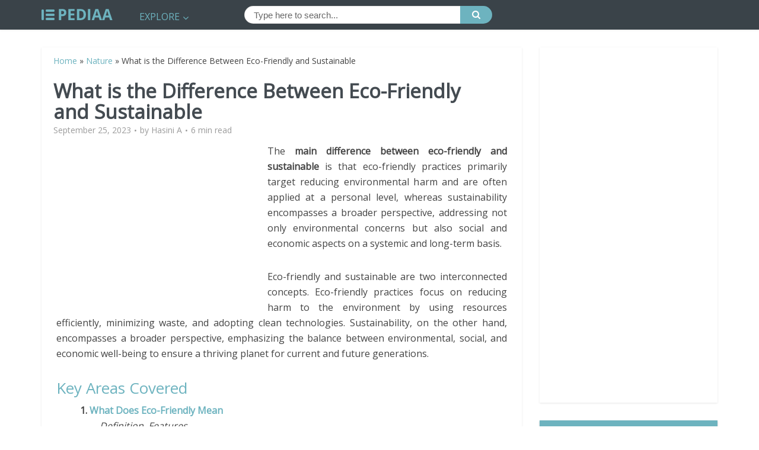

--- FILE ---
content_type: text/html; charset=UTF-8
request_url: https://pediaa.com/what-is-the-difference-between-eco-friendly-and-sustainable/
body_size: 18697
content:
<!DOCTYPE html>
<!--[if IE 8]><html class="ie8"><![endif]-->
<!--[if IE 9]><html class="ie9"><![endif]-->
<!--[if gt IE 8]><!--> <html lang="en-US"> <!--<![endif]-->

<head>

<meta http-equiv="Content-Type" content="text/html; charset=UTF-8" />
<meta name="viewport" content="user-scalable=yes, width=device-width, initial-scale=1.0, maximum-scale=1">
<script async src="//pagead2.googlesyndication.com/pagead/js/adsbygoogle.js"></script>
<script>
     (adsbygoogle = window.adsbygoogle || []).push({
          google_ad_client: "ca-pub-4745434794451545",
          enable_page_level_ads: true
     });
</script>
<!--[if lt IE 9]>
	<script src="https://pediaa.com/wp-content/themes/voice/js/html5.js"></script>
<![endif]-->

<meta name='robots' content='index, follow, max-image-preview:large, max-snippet:-1, max-video-preview:-1' />

	<!-- This site is optimized with the Yoast SEO plugin v20.5 - https://yoast.com/wordpress/plugins/seo/ -->
	<title>What is the Difference Between Eco-Friendly and Sustainable - Pediaa.Com</title>
	<meta name="description" content="The main difference between eco-friendly and sustainable is that eco-friendly practices primarily target reducing environmental harm and ..." />
	<link rel="canonical" href="https://pediaa.com/what-is-the-difference-between-eco-friendly-and-sustainable/" />
	<meta property="og:locale" content="en_US" />
	<meta property="og:type" content="article" />
	<meta property="og:title" content="What is the Difference Between Eco-Friendly and Sustainable - Pediaa.Com" />
	<meta property="og:description" content="The main difference between eco-friendly and sustainable is that eco-friendly practices primarily target reducing environmental harm and ..." />
	<meta property="og:url" content="https://pediaa.com/what-is-the-difference-between-eco-friendly-and-sustainable/" />
	<meta property="og:site_name" content="Pediaa.Com" />
	<meta property="article:published_time" content="2023-09-25T21:34:06+00:00" />
	<meta property="og:image" content="https://pediaa.com/wp-content/uploads/2023/09/Eco-friendly.jpg" />
	<meta property="og:image:width" content="800" />
	<meta property="og:image:height" content="580" />
	<meta property="og:image:type" content="image/jpeg" />
	<meta name="author" content="Hasini A" />
	<meta name="twitter:label1" content="Written by" />
	<meta name="twitter:data1" content="Hasini A" />
	<meta name="twitter:label2" content="Est. reading time" />
	<meta name="twitter:data2" content="6 minutes" />
	<script type="application/ld+json" class="yoast-schema-graph">{"@context":"https://schema.org","@graph":[{"@type":"Article","@id":"https://pediaa.com/what-is-the-difference-between-eco-friendly-and-sustainable/#article","isPartOf":{"@id":"https://pediaa.com/what-is-the-difference-between-eco-friendly-and-sustainable/"},"author":{"name":"Hasini A","@id":"https://pediaa.com/#/schema/person/be04d39c91af2f0d0faba3b047501d9d"},"headline":"What is the Difference Between Eco-Friendly and Sustainable","datePublished":"2023-09-25T21:34:06+00:00","dateModified":"2023-09-25T21:34:06+00:00","mainEntityOfPage":{"@id":"https://pediaa.com/what-is-the-difference-between-eco-friendly-and-sustainable/"},"wordCount":1017,"commentCount":0,"publisher":{"@id":"https://pediaa.com/#organization"},"image":{"@id":"https://pediaa.com/what-is-the-difference-between-eco-friendly-and-sustainable/#primaryimage"},"thumbnailUrl":"https://i0.wp.com/pediaa.com/wp-content/uploads/2023/09/Eco-friendly.jpg?fit=800%2C580&ssl=1","keywords":["Eco-Friendly","Eco-Friendly and Sustainable","Eco-Friendly and Sustainable Differences","Eco-Friendly Definition","Eco-Friendly Features","Eco-Friendly vs Sustainable","Sustainable","Sustainable Definition","Sustainable Features"],"articleSection":["Nature"],"inLanguage":"en-US","potentialAction":[{"@type":"CommentAction","name":"Comment","target":["https://pediaa.com/what-is-the-difference-between-eco-friendly-and-sustainable/#respond"]}]},{"@type":"WebPage","@id":"https://pediaa.com/what-is-the-difference-between-eco-friendly-and-sustainable/","url":"https://pediaa.com/what-is-the-difference-between-eco-friendly-and-sustainable/","name":"What is the Difference Between Eco-Friendly and Sustainable - Pediaa.Com","isPartOf":{"@id":"https://pediaa.com/#website"},"primaryImageOfPage":{"@id":"https://pediaa.com/what-is-the-difference-between-eco-friendly-and-sustainable/#primaryimage"},"image":{"@id":"https://pediaa.com/what-is-the-difference-between-eco-friendly-and-sustainable/#primaryimage"},"thumbnailUrl":"https://i0.wp.com/pediaa.com/wp-content/uploads/2023/09/Eco-friendly.jpg?fit=800%2C580&ssl=1","datePublished":"2023-09-25T21:34:06+00:00","dateModified":"2023-09-25T21:34:06+00:00","description":"The main difference between eco-friendly and sustainable is that eco-friendly practices primarily target reducing environmental harm and ...","breadcrumb":{"@id":"https://pediaa.com/what-is-the-difference-between-eco-friendly-and-sustainable/#breadcrumb"},"inLanguage":"en-US","potentialAction":[{"@type":"ReadAction","target":["https://pediaa.com/what-is-the-difference-between-eco-friendly-and-sustainable/"]}]},{"@type":"ImageObject","inLanguage":"en-US","@id":"https://pediaa.com/what-is-the-difference-between-eco-friendly-and-sustainable/#primaryimage","url":"https://i0.wp.com/pediaa.com/wp-content/uploads/2023/09/Eco-friendly.jpg?fit=800%2C580&ssl=1","contentUrl":"https://i0.wp.com/pediaa.com/wp-content/uploads/2023/09/Eco-friendly.jpg?fit=800%2C580&ssl=1","width":800,"height":580,"caption":"Compare Eco-Friendly and Sustainability"},{"@type":"BreadcrumbList","@id":"https://pediaa.com/what-is-the-difference-between-eco-friendly-and-sustainable/#breadcrumb","itemListElement":[{"@type":"ListItem","position":1,"name":"Home","item":"https://pediaa.com/"},{"@type":"ListItem","position":2,"name":"Nature","item":"https://pediaa.com/category/nature/"},{"@type":"ListItem","position":3,"name":"What is the Difference Between Eco-Friendly and Sustainable"}]},{"@type":"WebSite","@id":"https://pediaa.com/#website","url":"https://pediaa.com/","name":"Pediaa.Com","description":"Know about Anything","publisher":{"@id":"https://pediaa.com/#organization"},"potentialAction":[{"@type":"SearchAction","target":{"@type":"EntryPoint","urlTemplate":"https://pediaa.com/?s={search_term_string}"},"query-input":"required name=search_term_string"}],"inLanguage":"en-US"},{"@type":"Organization","@id":"https://pediaa.com/#organization","name":"Pediaa.Com","url":"https://pediaa.com/","logo":{"@type":"ImageObject","inLanguage":"en-US","@id":"https://pediaa.com/#/schema/logo/image/","url":"https://i0.wp.com/pediaa.com/wp-content/uploads/2016/12/logo_new.png?fit=120%2C19&ssl=1","contentUrl":"https://i0.wp.com/pediaa.com/wp-content/uploads/2016/12/logo_new.png?fit=120%2C19&ssl=1","width":120,"height":19,"caption":"Pediaa.Com"},"image":{"@id":"https://pediaa.com/#/schema/logo/image/"}},{"@type":"Person","@id":"https://pediaa.com/#/schema/person/be04d39c91af2f0d0faba3b047501d9d","name":"Hasini A","image":{"@type":"ImageObject","inLanguage":"en-US","@id":"https://pediaa.com/#/schema/person/image/","url":"https://secure.gravatar.com/avatar/0e84ef5e1c0f160d9c5dea44ced9bdfa?s=96&d=mm&r=g","contentUrl":"https://secure.gravatar.com/avatar/0e84ef5e1c0f160d9c5dea44ced9bdfa?s=96&d=mm&r=g","caption":"Hasini A"},"description":"Hasini is a graduate of Applied Science with a strong background in forestry, environmental science, chemistry, and management science. She is an amateur photographer with a keen interest in exploring the wonders of nature and science.","sameAs":["https://www.linkedin.com/in/h-a-0a8364128?utm_source=share&utm_campaign=share_via&utm_content=profile&utm_medium=android_app"],"url":"https://pediaa.com/author/hasini/"}]}</script>
	<!-- / Yoast SEO plugin. -->


<link rel='dns-prefetch' href='//secure.gravatar.com' />
<link rel='dns-prefetch' href='//fonts.googleapis.com' />
<link rel='dns-prefetch' href='//v0.wordpress.com' />
<link rel='dns-prefetch' href='//jetpack.wordpress.com' />
<link rel='dns-prefetch' href='//s0.wp.com' />
<link rel='dns-prefetch' href='//public-api.wordpress.com' />
<link rel='dns-prefetch' href='//0.gravatar.com' />
<link rel='dns-prefetch' href='//1.gravatar.com' />
<link rel='dns-prefetch' href='//2.gravatar.com' />
<link rel='dns-prefetch' href='//i0.wp.com' />
<link rel="alternate" type="application/rss+xml" title="Pediaa.Com &raquo; Feed" href="https://pediaa.com/feed/" />
<link rel="alternate" type="application/rss+xml" title="Pediaa.Com &raquo; Comments Feed" href="https://pediaa.com/comments/feed/" />
<link rel="alternate" type="application/rss+xml" title="Pediaa.Com &raquo; What is the Difference Between Eco-Friendly and Sustainable Comments Feed" href="https://pediaa.com/what-is-the-difference-between-eco-friendly-and-sustainable/feed/" />
<script type="text/javascript">
window._wpemojiSettings = {"baseUrl":"https:\/\/s.w.org\/images\/core\/emoji\/14.0.0\/72x72\/","ext":".png","svgUrl":"https:\/\/s.w.org\/images\/core\/emoji\/14.0.0\/svg\/","svgExt":".svg","source":{"concatemoji":"https:\/\/pediaa.com\/wp-includes\/js\/wp-emoji-release.min.js?ver=6.2.8"}};
/*! This file is auto-generated */
!function(e,a,t){var n,r,o,i=a.createElement("canvas"),p=i.getContext&&i.getContext("2d");function s(e,t){p.clearRect(0,0,i.width,i.height),p.fillText(e,0,0);e=i.toDataURL();return p.clearRect(0,0,i.width,i.height),p.fillText(t,0,0),e===i.toDataURL()}function c(e){var t=a.createElement("script");t.src=e,t.defer=t.type="text/javascript",a.getElementsByTagName("head")[0].appendChild(t)}for(o=Array("flag","emoji"),t.supports={everything:!0,everythingExceptFlag:!0},r=0;r<o.length;r++)t.supports[o[r]]=function(e){if(p&&p.fillText)switch(p.textBaseline="top",p.font="600 32px Arial",e){case"flag":return s("\ud83c\udff3\ufe0f\u200d\u26a7\ufe0f","\ud83c\udff3\ufe0f\u200b\u26a7\ufe0f")?!1:!s("\ud83c\uddfa\ud83c\uddf3","\ud83c\uddfa\u200b\ud83c\uddf3")&&!s("\ud83c\udff4\udb40\udc67\udb40\udc62\udb40\udc65\udb40\udc6e\udb40\udc67\udb40\udc7f","\ud83c\udff4\u200b\udb40\udc67\u200b\udb40\udc62\u200b\udb40\udc65\u200b\udb40\udc6e\u200b\udb40\udc67\u200b\udb40\udc7f");case"emoji":return!s("\ud83e\udef1\ud83c\udffb\u200d\ud83e\udef2\ud83c\udfff","\ud83e\udef1\ud83c\udffb\u200b\ud83e\udef2\ud83c\udfff")}return!1}(o[r]),t.supports.everything=t.supports.everything&&t.supports[o[r]],"flag"!==o[r]&&(t.supports.everythingExceptFlag=t.supports.everythingExceptFlag&&t.supports[o[r]]);t.supports.everythingExceptFlag=t.supports.everythingExceptFlag&&!t.supports.flag,t.DOMReady=!1,t.readyCallback=function(){t.DOMReady=!0},t.supports.everything||(n=function(){t.readyCallback()},a.addEventListener?(a.addEventListener("DOMContentLoaded",n,!1),e.addEventListener("load",n,!1)):(e.attachEvent("onload",n),a.attachEvent("onreadystatechange",function(){"complete"===a.readyState&&t.readyCallback()})),(e=t.source||{}).concatemoji?c(e.concatemoji):e.wpemoji&&e.twemoji&&(c(e.twemoji),c(e.wpemoji)))}(window,document,window._wpemojiSettings);
</script>
<style type="text/css">
img.wp-smiley,
img.emoji {
	display: inline !important;
	border: none !important;
	box-shadow: none !important;
	height: 1em !important;
	width: 1em !important;
	margin: 0 0.07em !important;
	vertical-align: -0.1em !important;
	background: none !important;
	padding: 0 !important;
}
</style>
	<link rel='stylesheet' id='wp-block-library-css' href='https://pediaa.com/wp-includes/css/dist/block-library/style.min.css?ver=6.2.8' type='text/css' media='all' />
<style id='wp-block-library-inline-css' type='text/css'>
.has-text-align-justify{text-align:justify;}
</style>
<link rel='stylesheet' id='mediaelement-css' href='https://pediaa.com/wp-includes/js/mediaelement/mediaelementplayer-legacy.min.css?ver=4.2.17' type='text/css' media='all' />
<link rel='stylesheet' id='wp-mediaelement-css' href='https://pediaa.com/wp-includes/js/mediaelement/wp-mediaelement.min.css?ver=6.2.8' type='text/css' media='all' />
<link rel='stylesheet' id='classic-theme-styles-css' href='https://pediaa.com/wp-includes/css/classic-themes.min.css?ver=6.2.8' type='text/css' media='all' />
<style id='global-styles-inline-css' type='text/css'>
body{--wp--preset--color--black: #000000;--wp--preset--color--cyan-bluish-gray: #abb8c3;--wp--preset--color--white: #ffffff;--wp--preset--color--pale-pink: #f78da7;--wp--preset--color--vivid-red: #cf2e2e;--wp--preset--color--luminous-vivid-orange: #ff6900;--wp--preset--color--luminous-vivid-amber: #fcb900;--wp--preset--color--light-green-cyan: #7bdcb5;--wp--preset--color--vivid-green-cyan: #00d084;--wp--preset--color--pale-cyan-blue: #8ed1fc;--wp--preset--color--vivid-cyan-blue: #0693e3;--wp--preset--color--vivid-purple: #9b51e0;--wp--preset--gradient--vivid-cyan-blue-to-vivid-purple: linear-gradient(135deg,rgba(6,147,227,1) 0%,rgb(155,81,224) 100%);--wp--preset--gradient--light-green-cyan-to-vivid-green-cyan: linear-gradient(135deg,rgb(122,220,180) 0%,rgb(0,208,130) 100%);--wp--preset--gradient--luminous-vivid-amber-to-luminous-vivid-orange: linear-gradient(135deg,rgba(252,185,0,1) 0%,rgba(255,105,0,1) 100%);--wp--preset--gradient--luminous-vivid-orange-to-vivid-red: linear-gradient(135deg,rgba(255,105,0,1) 0%,rgb(207,46,46) 100%);--wp--preset--gradient--very-light-gray-to-cyan-bluish-gray: linear-gradient(135deg,rgb(238,238,238) 0%,rgb(169,184,195) 100%);--wp--preset--gradient--cool-to-warm-spectrum: linear-gradient(135deg,rgb(74,234,220) 0%,rgb(151,120,209) 20%,rgb(207,42,186) 40%,rgb(238,44,130) 60%,rgb(251,105,98) 80%,rgb(254,248,76) 100%);--wp--preset--gradient--blush-light-purple: linear-gradient(135deg,rgb(255,206,236) 0%,rgb(152,150,240) 100%);--wp--preset--gradient--blush-bordeaux: linear-gradient(135deg,rgb(254,205,165) 0%,rgb(254,45,45) 50%,rgb(107,0,62) 100%);--wp--preset--gradient--luminous-dusk: linear-gradient(135deg,rgb(255,203,112) 0%,rgb(199,81,192) 50%,rgb(65,88,208) 100%);--wp--preset--gradient--pale-ocean: linear-gradient(135deg,rgb(255,245,203) 0%,rgb(182,227,212) 50%,rgb(51,167,181) 100%);--wp--preset--gradient--electric-grass: linear-gradient(135deg,rgb(202,248,128) 0%,rgb(113,206,126) 100%);--wp--preset--gradient--midnight: linear-gradient(135deg,rgb(2,3,129) 0%,rgb(40,116,252) 100%);--wp--preset--duotone--dark-grayscale: url('#wp-duotone-dark-grayscale');--wp--preset--duotone--grayscale: url('#wp-duotone-grayscale');--wp--preset--duotone--purple-yellow: url('#wp-duotone-purple-yellow');--wp--preset--duotone--blue-red: url('#wp-duotone-blue-red');--wp--preset--duotone--midnight: url('#wp-duotone-midnight');--wp--preset--duotone--magenta-yellow: url('#wp-duotone-magenta-yellow');--wp--preset--duotone--purple-green: url('#wp-duotone-purple-green');--wp--preset--duotone--blue-orange: url('#wp-duotone-blue-orange');--wp--preset--font-size--small: 13px;--wp--preset--font-size--medium: 20px;--wp--preset--font-size--large: 36px;--wp--preset--font-size--x-large: 42px;--wp--preset--spacing--20: 0.44rem;--wp--preset--spacing--30: 0.67rem;--wp--preset--spacing--40: 1rem;--wp--preset--spacing--50: 1.5rem;--wp--preset--spacing--60: 2.25rem;--wp--preset--spacing--70: 3.38rem;--wp--preset--spacing--80: 5.06rem;--wp--preset--shadow--natural: 6px 6px 9px rgba(0, 0, 0, 0.2);--wp--preset--shadow--deep: 12px 12px 50px rgba(0, 0, 0, 0.4);--wp--preset--shadow--sharp: 6px 6px 0px rgba(0, 0, 0, 0.2);--wp--preset--shadow--outlined: 6px 6px 0px -3px rgba(255, 255, 255, 1), 6px 6px rgba(0, 0, 0, 1);--wp--preset--shadow--crisp: 6px 6px 0px rgba(0, 0, 0, 1);}:where(.is-layout-flex){gap: 0.5em;}body .is-layout-flow > .alignleft{float: left;margin-inline-start: 0;margin-inline-end: 2em;}body .is-layout-flow > .alignright{float: right;margin-inline-start: 2em;margin-inline-end: 0;}body .is-layout-flow > .aligncenter{margin-left: auto !important;margin-right: auto !important;}body .is-layout-constrained > .alignleft{float: left;margin-inline-start: 0;margin-inline-end: 2em;}body .is-layout-constrained > .alignright{float: right;margin-inline-start: 2em;margin-inline-end: 0;}body .is-layout-constrained > .aligncenter{margin-left: auto !important;margin-right: auto !important;}body .is-layout-constrained > :where(:not(.alignleft):not(.alignright):not(.alignfull)){max-width: var(--wp--style--global--content-size);margin-left: auto !important;margin-right: auto !important;}body .is-layout-constrained > .alignwide{max-width: var(--wp--style--global--wide-size);}body .is-layout-flex{display: flex;}body .is-layout-flex{flex-wrap: wrap;align-items: center;}body .is-layout-flex > *{margin: 0;}:where(.wp-block-columns.is-layout-flex){gap: 2em;}.has-black-color{color: var(--wp--preset--color--black) !important;}.has-cyan-bluish-gray-color{color: var(--wp--preset--color--cyan-bluish-gray) !important;}.has-white-color{color: var(--wp--preset--color--white) !important;}.has-pale-pink-color{color: var(--wp--preset--color--pale-pink) !important;}.has-vivid-red-color{color: var(--wp--preset--color--vivid-red) !important;}.has-luminous-vivid-orange-color{color: var(--wp--preset--color--luminous-vivid-orange) !important;}.has-luminous-vivid-amber-color{color: var(--wp--preset--color--luminous-vivid-amber) !important;}.has-light-green-cyan-color{color: var(--wp--preset--color--light-green-cyan) !important;}.has-vivid-green-cyan-color{color: var(--wp--preset--color--vivid-green-cyan) !important;}.has-pale-cyan-blue-color{color: var(--wp--preset--color--pale-cyan-blue) !important;}.has-vivid-cyan-blue-color{color: var(--wp--preset--color--vivid-cyan-blue) !important;}.has-vivid-purple-color{color: var(--wp--preset--color--vivid-purple) !important;}.has-black-background-color{background-color: var(--wp--preset--color--black) !important;}.has-cyan-bluish-gray-background-color{background-color: var(--wp--preset--color--cyan-bluish-gray) !important;}.has-white-background-color{background-color: var(--wp--preset--color--white) !important;}.has-pale-pink-background-color{background-color: var(--wp--preset--color--pale-pink) !important;}.has-vivid-red-background-color{background-color: var(--wp--preset--color--vivid-red) !important;}.has-luminous-vivid-orange-background-color{background-color: var(--wp--preset--color--luminous-vivid-orange) !important;}.has-luminous-vivid-amber-background-color{background-color: var(--wp--preset--color--luminous-vivid-amber) !important;}.has-light-green-cyan-background-color{background-color: var(--wp--preset--color--light-green-cyan) !important;}.has-vivid-green-cyan-background-color{background-color: var(--wp--preset--color--vivid-green-cyan) !important;}.has-pale-cyan-blue-background-color{background-color: var(--wp--preset--color--pale-cyan-blue) !important;}.has-vivid-cyan-blue-background-color{background-color: var(--wp--preset--color--vivid-cyan-blue) !important;}.has-vivid-purple-background-color{background-color: var(--wp--preset--color--vivid-purple) !important;}.has-black-border-color{border-color: var(--wp--preset--color--black) !important;}.has-cyan-bluish-gray-border-color{border-color: var(--wp--preset--color--cyan-bluish-gray) !important;}.has-white-border-color{border-color: var(--wp--preset--color--white) !important;}.has-pale-pink-border-color{border-color: var(--wp--preset--color--pale-pink) !important;}.has-vivid-red-border-color{border-color: var(--wp--preset--color--vivid-red) !important;}.has-luminous-vivid-orange-border-color{border-color: var(--wp--preset--color--luminous-vivid-orange) !important;}.has-luminous-vivid-amber-border-color{border-color: var(--wp--preset--color--luminous-vivid-amber) !important;}.has-light-green-cyan-border-color{border-color: var(--wp--preset--color--light-green-cyan) !important;}.has-vivid-green-cyan-border-color{border-color: var(--wp--preset--color--vivid-green-cyan) !important;}.has-pale-cyan-blue-border-color{border-color: var(--wp--preset--color--pale-cyan-blue) !important;}.has-vivid-cyan-blue-border-color{border-color: var(--wp--preset--color--vivid-cyan-blue) !important;}.has-vivid-purple-border-color{border-color: var(--wp--preset--color--vivid-purple) !important;}.has-vivid-cyan-blue-to-vivid-purple-gradient-background{background: var(--wp--preset--gradient--vivid-cyan-blue-to-vivid-purple) !important;}.has-light-green-cyan-to-vivid-green-cyan-gradient-background{background: var(--wp--preset--gradient--light-green-cyan-to-vivid-green-cyan) !important;}.has-luminous-vivid-amber-to-luminous-vivid-orange-gradient-background{background: var(--wp--preset--gradient--luminous-vivid-amber-to-luminous-vivid-orange) !important;}.has-luminous-vivid-orange-to-vivid-red-gradient-background{background: var(--wp--preset--gradient--luminous-vivid-orange-to-vivid-red) !important;}.has-very-light-gray-to-cyan-bluish-gray-gradient-background{background: var(--wp--preset--gradient--very-light-gray-to-cyan-bluish-gray) !important;}.has-cool-to-warm-spectrum-gradient-background{background: var(--wp--preset--gradient--cool-to-warm-spectrum) !important;}.has-blush-light-purple-gradient-background{background: var(--wp--preset--gradient--blush-light-purple) !important;}.has-blush-bordeaux-gradient-background{background: var(--wp--preset--gradient--blush-bordeaux) !important;}.has-luminous-dusk-gradient-background{background: var(--wp--preset--gradient--luminous-dusk) !important;}.has-pale-ocean-gradient-background{background: var(--wp--preset--gradient--pale-ocean) !important;}.has-electric-grass-gradient-background{background: var(--wp--preset--gradient--electric-grass) !important;}.has-midnight-gradient-background{background: var(--wp--preset--gradient--midnight) !important;}.has-small-font-size{font-size: var(--wp--preset--font-size--small) !important;}.has-medium-font-size{font-size: var(--wp--preset--font-size--medium) !important;}.has-large-font-size{font-size: var(--wp--preset--font-size--large) !important;}.has-x-large-font-size{font-size: var(--wp--preset--font-size--x-large) !important;}
.wp-block-navigation a:where(:not(.wp-element-button)){color: inherit;}
:where(.wp-block-columns.is-layout-flex){gap: 2em;}
.wp-block-pullquote{font-size: 1.5em;line-height: 1.6;}
</style>
<link rel='stylesheet' id='contact-form-7-css' href='https://pediaa.com/wp-content/plugins/contact-form-7/includes/css/styles.css?ver=5.7.5.1' type='text/css' media='all' />
<link rel='stylesheet' id='mks_shortcodes_simple_line_icons-css' href='https://pediaa.com/wp-content/plugins/meks-flexible-shortcodes/css/simple-line/simple-line-icons.css?ver=1.3.5' type='text/css' media='screen' />
<link rel='stylesheet' id='mks_shortcodes_css-css' href='https://pediaa.com/wp-content/plugins/meks-flexible-shortcodes/css/style.css?ver=1.3.5' type='text/css' media='screen' />
<link rel='stylesheet' id='wp-pagenavi-css' href='https://pediaa.com/wp-content/plugins/wp-pagenavi/pagenavi-css.css?ver=2.70' type='text/css' media='all' />
<link crossorigin="anonymous" rel='stylesheet' id='vce_font_0-css' href='https://fonts.googleapis.com/css?family=Open+Sans%3A400&#038;subset=latin%2Clatin-ext&#038;ver=2.2.1' type='text/css' media='screen' />
<link rel='stylesheet' id='vce_style-css' href='https://pediaa.com/wp-content/themes/voice/css/min.css?ver=2.2.1' type='text/css' media='screen, print' />
<style id='vce_style-inline-css' type='text/css'>
body {background-color:#ffffff;}body,.mks_author_widget h3,.site-description,.meta-category a,textarea {font-family: 'Open Sans';font-weight: 400;}h1,h2,h3,h4,h5,h6,blockquote,.vce-post-link,.site-title,.site-title a,.main-box-title,.comment-reply-title,.entry-title a,.vce-single .entry-headline p,.vce-prev-next-link,.author-title,.mks_pullquote,.widget_rss ul li .rsswidget,#bbpress-forums .bbp-forum-title,#bbpress-forums .bbp-topic-permalink {font-family: 'Open Sans';font-weight: 400;}.main-navigation a,.sidr a{font-family: 'Open Sans';font-weight: 400;}.vce-single .entry-content,.vce-single .entry-headline,.vce-single .entry-footer{width: 760px;}.vce-lay-a .lay-a-content{width: 760px;max-width: 760px;}.vce-page .entry-content,.vce-page .entry-title-page {width: 600px;}.vce-sid-none .vce-single .entry-content,.vce-sid-none .vce-single .entry-headline,.vce-sid-none .vce-single .entry-footer {width: 1050px;}.vce-sid-none .vce-page .entry-content,.vce-sid-none .vce-page .entry-title-page,.error404 .entry-content {width: 600px;max-width: 600px;}body, button, input, select, textarea{color: #444444;}h1,h2,h3,h4,h5,h6,.entry-title a,.prev-next-nav a,#bbpress-forums .bbp-forum-title, #bbpress-forums .bbp-topic-permalink,.woocommerce ul.products li.product .price .amount{color: #232323;}a,.entry-title a:hover,.vce-prev-next-link:hover,.vce-author-links a:hover,.required,.error404 h4,.prev-next-nav a:hover,#bbpress-forums .bbp-forum-title:hover, #bbpress-forums .bbp-topic-permalink:hover,.woocommerce ul.products li.product h3:hover,.woocommerce ul.products li.product h3:hover mark,.main-box-title a:hover{color: #6db3bf;}.vce-square,.vce-main-content .mejs-controls .mejs-time-rail .mejs-time-current,button,input[type="button"],input[type="reset"],input[type="submit"],.vce-button,.pagination-wapper a,#vce-pagination .next.page-numbers,#vce-pagination .prev.page-numbers,#vce-pagination .page-numbers,#vce-pagination .page-numbers.current,.vce-link-pages a,#vce-pagination a,.vce-load-more a,.vce-slider-pagination .owl-nav > div,.vce-mega-menu-posts-wrap .owl-nav > div,.comment-reply-link:hover,.vce-featured-section a,.vce-lay-g .vce-featured-info .meta-category a,.vce-404-menu a,.vce-post.sticky .meta-image:before,#vce-pagination .page-numbers:hover,#bbpress-forums .bbp-pagination .current,#bbpress-forums .bbp-pagination a:hover,.woocommerce #respond input#submit,.woocommerce a.button,.woocommerce button.button,.woocommerce input.button,.woocommerce ul.products li.product .added_to_cart,.woocommerce #respond input#submit:hover,.woocommerce a.button:hover,.woocommerce button.button:hover,.woocommerce input.button:hover,.woocommerce ul.products li.product .added_to_cart:hover,.woocommerce #respond input#submit.alt,.woocommerce a.button.alt,.woocommerce button.button.alt,.woocommerce input.button.alt,.woocommerce #respond input#submit.alt:hover, .woocommerce a.button.alt:hover, .woocommerce button.button.alt:hover, .woocommerce input.button.alt:hover,.woocommerce span.onsale,.woocommerce .widget_price_filter .ui-slider .ui-slider-range,.woocommerce .widget_price_filter .ui-slider .ui-slider-handle,.comments-holder .navigation .page-numbers.current,.vce-lay-a .vce-read-more:hover,.vce-lay-c .vce-read-more:hover{background-color: #6db3bf;}#vce-pagination .page-numbers,.comments-holder .navigation .page-numbers{background: transparent;color: #6db3bf;border: 1px solid #6db3bf;}.comments-holder .navigation .page-numbers:hover{background: #6db3bf;border: 1px solid #6db3bf;}.bbp-pagination-links a{background: transparent;color: #6db3bf;border: 1px solid #6db3bf !important;}#vce-pagination .page-numbers.current,.bbp-pagination-links span.current,.comments-holder .navigation .page-numbers.current{border: 1px solid #6db3bf;}.widget_categories .cat-item:before,.widget_categories .cat-item .count{background: #6db3bf;}.comment-reply-link,.vce-lay-a .vce-read-more,.vce-lay-c .vce-read-more{border: 1px solid #6db3bf;}.entry-meta div,.entry-meta div a,.comment-metadata a,.meta-category span,.meta-author-wrapped,.wp-caption .wp-caption-text,.widget_rss .rss-date,.sidebar cite,.site-footer cite,.sidebar .vce-post-list .entry-meta div,.sidebar .vce-post-list .entry-meta div a,.sidebar .vce-post-list .fn,.sidebar .vce-post-list .fn a,.site-footer .vce-post-list .entry-meta div,.site-footer .vce-post-list .entry-meta div a,.site-footer .vce-post-list .fn,.site-footer .vce-post-list .fn a,#bbpress-forums .bbp-topic-started-by,#bbpress-forums .bbp-topic-started-in,#bbpress-forums .bbp-forum-info .bbp-forum-content,#bbpress-forums p.bbp-topic-meta,span.bbp-admin-links a,.bbp-reply-post-date,#bbpress-forums li.bbp-header,#bbpress-forums li.bbp-footer,.woocommerce .woocommerce-result-count,.woocommerce .product_meta{color: #9b9b9b;}.main-box-title, .comment-reply-title, .main-box-head{background: #ffffff;color: #232323;}.main-box-title a{color: #232323;}.sidebar .widget .widget-title a{color: #232323;}.main-box,.comment-respond,.prev-next-nav{background: #f9f9f9;}.vce-post,ul.comment-list > li.comment,.main-box-single,.ie8 .vce-single,#disqus_thread,.vce-author-card,.vce-author-card .vce-content-outside,.mks-bredcrumbs-container,ul.comment-list > li.pingback{background: #ffffff;}.mks_tabs.horizontal .mks_tab_nav_item.active{border-bottom: 1px solid #ffffff;}.mks_tabs.horizontal .mks_tab_item,.mks_tabs.vertical .mks_tab_nav_item.active,.mks_tabs.horizontal .mks_tab_nav_item.active{background: #ffffff;}.mks_tabs.vertical .mks_tab_nav_item.active{border-right: 1px solid #ffffff;}#vce-pagination,.vce-slider-pagination .owl-controls,.vce-content-outside,.comments-holder .navigation{background: #f3f3f3;}.sidebar .widget-title{background: #6db3bf;color: #ffffff;}.sidebar .widget{background: #ffffff;}.sidebar .widget,.sidebar .widget li a,.sidebar .mks_author_widget h3 a,.sidebar .mks_author_widget h3,.sidebar .vce-search-form .vce-search-input,.sidebar .vce-search-form .vce-search-input:focus{color: #444444;}.sidebar .widget li a:hover,.sidebar .widget a,.widget_nav_menu li.menu-item-has-children:hover:after,.widget_pages li.page_item_has_children:hover:after{color: #6db3bf;}.sidebar .tagcloud a {border: 1px solid #6db3bf;}.sidebar .mks_author_link,.sidebar .tagcloud a:hover,.sidebar .mks_themeforest_widget .more,.sidebar button,.sidebar input[type="button"],.sidebar input[type="reset"],.sidebar input[type="submit"],.sidebar .vce-button,.sidebar .bbp_widget_login .button{background-color: #6db3bf;}.sidebar .mks_author_widget .mks_autor_link_wrap,.sidebar .mks_themeforest_widget .mks_read_more{background: #f3f3f3;}.sidebar #wp-calendar caption,.sidebar .recentcomments,.sidebar .post-date,.sidebar #wp-calendar tbody{color: rgba(68,68,68,0.7);}.site-footer{background: #373941;}.site-footer .widget-title{color: #ffffff;}.site-footer,.site-footer .widget,.site-footer .widget li a,.site-footer .mks_author_widget h3 a,.site-footer .mks_author_widget h3,.site-footer .vce-search-form .vce-search-input,.site-footer .vce-search-form .vce-search-input:focus{color: #f9f9f9;}.site-footer .widget li a:hover,.site-footer .widget a,.site-info a{color: #1e73be;}.site-footer .tagcloud a {border: 1px solid #1e73be;}.site-footer .mks_author_link,.site-footer .mks_themeforest_widget .more,.site-footer button,.site-footer input[type="button"],.site-footer input[type="reset"],.site-footer input[type="submit"],.site-footer .vce-button,.site-footer .tagcloud a:hover{background-color: #1e73be;}.site-footer #wp-calendar caption,.site-footer .recentcomments,.site-footer .post-date,.site-footer #wp-calendar tbody,.site-footer .site-info{color: rgba(249,249,249,0.7);}.top-header,.top-nav-menu li .sub-menu{background: #3a3a3a;}.top-header,.top-header a{color: #ffffff;}.top-header .vce-search-form .vce-search-input,.top-header .vce-search-input:focus,.top-header .vce-search-submit{color: #ffffff;}.top-header .vce-search-form .vce-search-input::-webkit-input-placeholder { color: #ffffff;}.top-header .vce-search-form .vce-search-input:-moz-placeholder { color: #ffffff;}.top-header .vce-search-form .vce-search-input::-moz-placeholder { color: #ffffff;}.top-header .vce-search-form .vce-search-input:-ms-input-placeholder { color: #ffffff;}.header-1-wrapper{height: 50px;padding-top: 15px;}.header-2-wrapper,.header-3-wrapper{height: 50px;}.header-2-wrapper .site-branding,.header-3-wrapper .site-branding{top: 15px;left: 0px;}.site-title a, .site-title a:hover{color: #ffffff;}.site-description{color: #aaaaaa;}.main-header{background-color: #3a4349;}.header-bottom-wrapper{background: #fcfcfc;}.vce-header-ads{margin: -20px 0;}.header-3-wrapper .nav-menu > li > a{padding: 15px 15px;}.header-sticky,.sidr{background: rgba(58,67,73,0.95);}.ie8 .header-sticky{background: #3a4349;}.main-navigation a,.nav-menu .vce-mega-menu > .sub-menu > li > a,.sidr li a,.vce-menu-parent{color: #6db3bf;}.nav-menu > li:hover > a,.nav-menu > .current_page_item > a,.nav-menu > .current-menu-item > a,.nav-menu > .current-menu-ancestor > a,.main-navigation a.vce-item-selected,.main-navigation ul ul li:hover > a,.nav-menu ul .current-menu-item a,.nav-menu ul .current_page_item a,.vce-menu-parent:hover,.sidr li a:hover,.main-navigation li.current-menu-item.fa:before,.vce-responsive-nav{color: #6db3bf;}.nav-menu > li:hover > a,.nav-menu > .current_page_item > a,.nav-menu > .current-menu-item > a,.nav-menu > .current-menu-ancestor > a,.main-navigation a.vce-item-selected,.main-navigation ul ul,.header-sticky .nav-menu > .current_page_item:hover > a,.header-sticky .nav-menu > .current-menu-item:hover > a,.header-sticky .nav-menu > .current-menu-ancestor:hover > a,.header-sticky .main-navigation a.vce-item-selected:hover{background-color: #3a4349;}.search-header-wrap ul{border-top: 2px solid #6db3bf;}.vce-border-top .main-box-title{border-top: 2px solid #6db3bf;}.tagcloud a:hover,.sidebar .widget .mks_author_link,.sidebar .widget.mks_themeforest_widget .more,.site-footer .widget .mks_author_link,.site-footer .widget.mks_themeforest_widget .more,.vce-lay-g .entry-meta div,.vce-lay-g .fn,.vce-lay-g .fn a{color: #FFF;}.vce-featured-header .vce-featured-header-background{opacity: 0.5}.vce-featured-grid .vce-featured-header-background,.vce-post-big .vce-post-img:after,.vce-post-slider .vce-post-img:after{opacity: 0.5}.vce-featured-grid .owl-item:hover .vce-grid-text .vce-featured-header-background,.vce-post-big li:hover .vce-post-img:after,.vce-post-slider li:hover .vce-post-img:after {opacity: 0.8}#back-top {background: #323232}.sidr input[type=text]{background: rgba(109,179,191,0.1);color: rgba(109,179,191,0.5);}.meta-image:hover a img,.vce-lay-h .img-wrap:hover .meta-image > img,.img-wrp:hover img,.vce-gallery-big:hover img,.vce-gallery .gallery-item:hover img,.vce_posts_widget .vce-post-big li:hover img,.vce-featured-grid .owl-item:hover img,.vce-post-img:hover img,.mega-menu-img:hover img{-webkit-transform: scale(1.1);-moz-transform: scale(1.1);-o-transform: scale(1.1);-ms-transform: scale(1.1);transform: scale(1.1);}
</style>
<link rel='stylesheet' id='meks-ads-widget-css' href='https://pediaa.com/wp-content/plugins/meks-easy-ads-widget/css/style.css?ver=2.0.6' type='text/css' media='all' />
<link rel='stylesheet' id='meks-author-widget-css' href='https://pediaa.com/wp-content/plugins/meks-smart-author-widget/css/style.css?ver=1.1.3' type='text/css' media='all' />
<link rel='stylesheet' id='meks-social-widget-css' href='https://pediaa.com/wp-content/plugins/meks-smart-social-widget/css/style.css?ver=1.6' type='text/css' media='all' />
<link rel='stylesheet' id='jetpack_css-css' href='https://pediaa.com/wp-content/plugins/jetpack/css/jetpack.css?ver=12.0.2' type='text/css' media='all' />
<script type='text/javascript' src='https://pediaa.com/wp-includes/js/jquery/jquery.min.js?ver=3.6.4' id='jquery-core-js'></script>
<script type='text/javascript' src='https://pediaa.com/wp-includes/js/jquery/jquery-migrate.min.js?ver=3.4.0' id='jquery-migrate-js'></script>
<link rel="https://api.w.org/" href="https://pediaa.com/wp-json/" /><link rel="alternate" type="application/json" href="https://pediaa.com/wp-json/wp/v2/posts/88470" /><link rel="EditURI" type="application/rsd+xml" title="RSD" href="https://pediaa.com/xmlrpc.php?rsd" />
<link rel="wlwmanifest" type="application/wlwmanifest+xml" href="https://pediaa.com/wp-includes/wlwmanifest.xml" />
<link rel='shortlink' href='https://wp.me/p9Tifp-n0W' />
<link rel="alternate" type="application/json+oembed" href="https://pediaa.com/wp-json/oembed/1.0/embed?url=https%3A%2F%2Fpediaa.com%2Fwhat-is-the-difference-between-eco-friendly-and-sustainable%2F" />
<link rel="alternate" type="text/xml+oembed" href="https://pediaa.com/wp-json/oembed/1.0/embed?url=https%3A%2F%2Fpediaa.com%2Fwhat-is-the-difference-between-eco-friendly-and-sustainable%2F&#038;format=xml" />
<meta name="generator" content="Site Kit by Google 1.103.0" />		<script type="text/javascript" async defer data-pin-color="red" 
		 data-pin-hover="true" src="https://pediaa.com/wp-content/plugins/pinterest-pin-it-button-on-image-hover-and-post/js/pinit.js"></script>
			<style>img#wpstats{display:none}</style>
		<!-- There is no amphtml version available for this URL. --><link rel="shortcut icon" href="https://pediaa.com/wp-content/uploads/2016/12/favi.png" type="image/x-icon" /><style type="text/css">.main-header .header-3-wrapper .site-title a { font-size: 30px; } .header-3-wrapper .site-branding { position: relative; top: -3px; } .header-3-wrapper .main-navigation { float: left; margin-left: 30px; } .main-box-title{ color: #6db3bf; } .vce-search-form{ padding: 10px 0 0 0; margin-left: 30%; } input[type="text"] { background-color: #ffffff; height: 30px; font-size: 15px; padding-left: 15px; } .vce-search-submit { height: 30px; margin-left: -20px; font-size: 15px; margin-top: 0px; border-radius: 0 20px 20px 0; width: auto; padding: 0 20px; } .vce-search-form .vce-search-input, .vce-search-form .vce-search-input, .vce-search-form .vce-search-input:focus { border-radius: 20px 0 0 20px; width: 380px; } .header-3-wrapper .nav-menu > li > a { padding: 18px 15px 12px 15px; } .nav-menu .vce-mega-menu > .sub-menu > li > a { color: #ffffff; text-align: center; } .nav-menu .vce-mega-menu > .sub-menu > li > a:hover { color: #444b51; } .nav-menu .vce-mega-menu > .sub-menu > li { padding: 20px 10px; } .nav-menu .vce-mega-menu > .sub-menu { background-color: #6db3bf; } h2{ color: #6db3bf; font-size: 28px; line-height: 32px; } h3{ color: #6db3bf; font-size: 26px; line-height: 30px; } h4{ color: #000000; font-size: 22px; line-height: 25px; } .entry-title a { color: #444b51; } .entry-title a:hover { color: #232323; } ul.soc-nav-menu li a { color: #ffffff; background-color:none; } ul.soc-nav-menu li a:hover { color: #ffffff; } ul.bottom-nav-menu li a { color: #ffffff; } ul.bottom-nav-menu li a:hover { color: #6db3bf; } h1.entry-title { color: #444b51; font-size: 33px; line-height: 35px; margin: 0 30px; font-weight: 600; } .vce-single .entry-header { margin:0; } .entry-header .entry-meta { margin: 20px 0 -20px 20px; text-align: left; } .entry-header .entry-title { margin: 20px 0 -20px 20px; text-align: left; } .addthis_toolbox .at-icon-wrapper { border-radius: 20px; } .main-box { margin-bottom: 10px; } .comment-respond { margin-bottom: 10px; } .vce_posts_widget .vce-post-list li { text-align: left; margin-bottom: 20px; padding-bottom: 20px; border-bottom: 1px solid #dddddd; } .vce-next-link, .vce-prev-link { width: 350px; } .admincolor{ color:#232323; } .adminspace { margin-top:10px; margin-bottom:20px; } #breadcrumbs { margin-bottom: -10px; padding: 10px 20px; font-size: 14px; } table { border-collapse: collapse; width: 100%; } th, td { text-align: left; padding: 8px; } tr:nth-child(even){background-color: #94cfc9} tr:nth-child(odd){background-color: #cee9f4} .art_mid_ad_container { padding: 20px 0; text-align: center; text-align: -webkit- center; text-align: -moz- center; } @media only screen and (max-width:1023px){ .header-sticky .vce-responsive-nav, .vce-res-nav { display: none; } .site-branding,.header-3-wrapper .site-branding{ float:left; padding: 6px 0 0 0; } .vce-search-form .vce-search-input, .vce-search-form .vce-search-input, .vce-search-form .vce-search-input:focus { border-radius: 20px 0 0 20px; width: auto; } .vce-search-submit { height: 30px; margin-left: -20px; font-size: 12px; margin-top: 0px; border-radius: 0 20px 20px 0; width: auto; padding: 0 10px; } .vce-search-form { padding: 10px 0; } .site-branding img { margin-top: -7px; } } @media only screen and (min-width:200px) and (max-width:670px) { .vce-single .entry-content{ padding: 15px; } .entry-header .entry-title { margin: 20px 0 -20px 0px; text-align: left; } } @media only screen and (max-width:450px){ h1.entry-title { margin: auto; font-size: 26px; line-height: 30px; } h2{ font-size: 24px; line-height: 25px; } h3{ font-size: 22px; line-height: 25px; } h4{ font-size: 20px; line-height: 25px; } .vce-responsive-nav { font-size: 22px; padding-top: 4px; } .site-branding,.header-3-wrapper .site-branding{ float:left; padding: 4px 0 0 0; } .vce-search-form .vce-search-input, .vce-search-form .vce-search-input, .vce-search-form .vce-search-input:focus { border-radius: 20px 0 0 20px; width: 130px; height: 30px; font-size: 12px; margin-top: 5px; } .vce-search-submit { height: 30px; margin-left: -10px; font-size: 12px; margin-top: 5px; border-radius: 0 20px 20px 0; width: auto; padding: 0 5px; } .vce-search-form { padding: 5px 0; } } @media only screen and (max-width:320px){ .vce-search-form { padding: 5px 0; margin-left: 35%; } }</style><!-- Google tag (gtag.js) -->
<script async src="https://www.googletagmanager.com/gtag/js?id=G-QD9JP9FERE"></script>
<script>
  window.dataLayer = window.dataLayer || [];
  function gtag(){dataLayer.push(arguments);}
  gtag('js', new Date());

  gtag('config', 'G-QD9JP9FERE');
</script>
</head>

<body class="post-template-default single single-post postid-88470 single-format-standard chrome vce-sid-right">

<div id="vce-main">

<header id="header" class="main-header">
<div class="container header-main-area header-3-wrapper">	
		<div class="vce-res-nav">
	<a class="vce-responsive-nav" href="#sidr-main"><i class="fa fa-bars"></i></a>
</div>
<div class="site-branding">
		
	
	<span class="site-title">
		<a href="https://pediaa.com/" title="Pediaa.Com" class="has-logo"><img src="https://pediaa.com/wp-content/uploads/2016/12/logo_new.png" alt="Pediaa.Com" /></a>
	</span>

	

</div>
		<nav id="site-navigation" class="main-navigation" role="navigation">
	<ul id="vce_main_navigation_menu" class="nav-menu"><li id="menu-item-19810" class="menu-item menu-item-type-custom menu-item-object-custom menu-item-home menu-item-has-children menu-item-19810 vce-mega-menu"><a href="https://pediaa.com/">EXPLORE</a>
<ul class="sub-menu">
	<li id="menu-item-2330" class="menu-item menu-item-type-taxonomy menu-item-object-category menu-item-2330 vce-cat-19"><a href="https://pediaa.com/category/travel-tour/">Travel &#038; Tour</a>	<li id="menu-item-2331" class="menu-item menu-item-type-taxonomy menu-item-object-category menu-item-2331 vce-cat-16"><a href="https://pediaa.com/category/education/">Education</a>	<li id="menu-item-2332" class="menu-item menu-item-type-taxonomy menu-item-object-category menu-item-2332 vce-cat-14"><a href="https://pediaa.com/category/language/">Language</a>	<li id="menu-item-2333" class="menu-item menu-item-type-taxonomy menu-item-object-category menu-item-2333 vce-cat-18"><a href="https://pediaa.com/category/business/">Business</a>	<li id="menu-item-2334" class="menu-item menu-item-type-taxonomy menu-item-object-category menu-item-2334 vce-cat-95"><a href="https://pediaa.com/category/business/finance/">Finance</a>	<li id="menu-item-2335" class="menu-item menu-item-type-taxonomy menu-item-object-category menu-item-2335 vce-cat-243"><a href="https://pediaa.com/category/business/finance/accounting/">Accounting</a>	<li id="menu-item-2336" class="menu-item menu-item-type-taxonomy menu-item-object-category menu-item-2336 vce-cat-277"><a href="https://pediaa.com/category/countries/india/">India</a>	<li id="menu-item-2337" class="menu-item menu-item-type-taxonomy menu-item-object-category menu-item-2337 vce-cat-199"><a href="https://pediaa.com/category/science/mathematics/">Mathematics</a>	<li id="menu-item-2338" class="menu-item menu-item-type-taxonomy menu-item-object-category menu-item-2338 vce-cat-8"><a href="https://pediaa.com/category/science/chemistry/">Chemistry</a>	<li id="menu-item-2339" class="menu-item menu-item-type-taxonomy menu-item-object-category menu-item-2339 vce-cat-206"><a href="https://pediaa.com/category/life-style/fashion/">Fashion</a></ul>
</ul></nav>		
		<form class="vce-search-form" action="https://pediaa.com/" method="get">
	<input name="s" class="vce-search-input" size="20" type="text" value="Type here to search..." onfocus="(this.value == 'Type here to search...') && (this.value = '')" onblur="(this.value == '') && (this.value = 'Type here to search...')" placeholder="Type here to search..." />
		<button type="submit" class="vce-search-submit"><i class="fa fa-search" aria-hidden="true"></i></button> 
</form></div></header>

<div id="main-wrapper">





<div id="content" class="container site-content">

				
	<div id="primary" class="vce-main-content">

		<main id="main" class="main-box main-box-single">
		<p id="breadcrumbs"><span><span><a href="https://pediaa.com/">Home</a></span> » <span><a href="https://pediaa.com/category/nature/">Nature</a></span> » <span class="breadcrumb_last" aria-current="page">What is the Difference Between Eco-Friendly and Sustainable</span></span></p>			
							<article id="post-88470" class="vce-single post-88470 post type-post status-publish format-standard has-post-thumbnail hentry category-nature tag-eco-friendly tag-eco-friendly-and-sustainable tag-eco-friendly-and-sustainable-differences tag-eco-friendly-definition tag-eco-friendly-features tag-eco-friendly-vs-sustainable tag-sustainable tag-sustainable-definition tag-sustainable-features">

			<header class="entry-header">
			
			<h1 class="entry-title">What is the Difference Between Eco-Friendly and Sustainable</h1>
			<div class="entry-meta"><div class="meta-item date"><span class="updated">September 25, 2023</span></div><div class="meta-item author"><span class="vcard author"><span class="fn">by <a href="https://pediaa.com/author/hasini/">Hasini A</a></span></span></div><div class="meta-item rtime">6 min read</div></div>
		</header>
	
	
		
	    
		
	<div class="entry-content">
	<!-- AddThis Sharing Buttons above -->
<div class="addthis_toolbox addthis_default_style addthis_32x32_style" 
addthis:url='https://pediaa.com/what-is-the-difference-between-eco-friendly-and-sustainable/'
 addthis:title='What is the Difference Between Eco-Friendly and Sustainable'>
 <a class="addthis_button_facebook"></a>
 <a class="addthis_button_twitter"></a>
 <a class="addthis_button_google_plusone_share"></a>
 <a class="addthis_button_pinterest_share"></a>
 <a class="addthis_button_whatsapp"></a>
 <a class="addthis_button_viber"></a>
 <a class="addthis_button_compact"></a>
 <a class="addthis_counter addthis_bubble_style"></a>
 </div>
<style>
.art_top_ad_container{float: left; position: relative; margin-top: 0px; padding: 0 10px;}
.art_mid_ad_container{float: right; position: relative;margin:  20px;   padding: 0; }
.art_top_ad { width:336px;height:280px; }
.art_middle_ad{ display:inline-block;width:336px;height:280px; }
@media(max-width: 330px) {
.art_top_ad,.art_middle_ad  { width:300px;height:250px; }
 }
@media(max-width: 500px) { .art_top_ad_container,.art_mid_ad_container{float: unset; text-align: center; margin: 0px; padding: 0 px;}
.art_top_ad,.art_middle_ad  { width:320px;height:100px; }
 }
 
@media(max-width: 1022px) {  
.art_sidebar_ad { display:none !important;  }
.art_middle_ad{ display:inline-block; width:300px;height:250px;  }
}
</style>
<div class="art_top_ad_container" >	
	<script async src="//pagead2.googlesyndication.com/pagead/js/adsbygoogle.js"></script>
<!-- Pediaa Article Top -->
<ins class="adsbygoogle art_top_ad"
     style="display:inline-block;"
     data-ad-client="ca-pub-4745434794451545"
     data-ad-slot="9886811285"></ins>
<script>
(adsbygoogle = window.adsbygoogle || []).push({});
</script>
</div>	
<p style="text-align: justify;">The <strong>main difference between eco-friendly and sustainable</strong> is that eco-friendly practices primarily target reducing environmental harm and are often applied at a personal level, whereas sustainability encompasses a broader perspective, addressing not only environmental concerns but also social and economic aspects on a systemic and long-term basis.</p>
<p style="text-align: justify;">Eco-friendly and sustainable are two interconnected concepts. Eco-friendly practices focus on reducing harm to the environment by using resources efficiently, minimizing waste, and adopting clean technologies. Sustainability, on the other hand, encompasses a broader perspective, emphasizing the balance between environmental, social, and economic well-being to ensure a thriving planet for current and future generations.</p>
<h3>Key Areas Covered  </h3>
<p style="padding-left: 40px;"><strong>1. <a href="#Eco-Friendly">What Does Eco-Friendly Mean</a></strong><br />
     – <em>Definition, Features</em><br />
<strong>2. <a href="#Sustainable">What Does Sustainable Mean</a></strong><br />
     – <em>Definition, Features</em><br />
<strong>3. <a href="#Similarities Between Eco-Friendly and Sustainable">Similarities Between Eco-Friendly and Sustainable</a></strong><br />
     – <em>Outline of Common Features</em><br />
<strong>4. <a href="#Eco-Friendly vs Sustainable – Comparison of Key Differences">Difference Between Eco-Friendly and Sustainable</a></strong><br />
     – <em>Comparison of Key Differences</em></p>
<h3>Key Terms</h3>
<p><em>Eco-Friendly, Sustainable, Sustainability</em></p>
<p><img decoding="async" class="aligncenter wp-image-88475" title="pinit" src="https://i0.wp.com/pediaa.com/wp-content/uploads/2023/09/Difference-Between-Eco-Friendly-and-Sustainability-Comparison-Summary.jpg?resize=475%2C773&#038;ssl=1" alt="Difference Between Eco-Friendly and Sustainability - Comparison Summary" width="475" height="773" data-recalc-dims="1" /></p>
<h2 id="Eco-Friendly">What Does Eco-Friendly Mean</h2>
<p style="text-align: justify;">Eco-friendly is an adjective that describes actions, products, practices, or behaviors that prioritize environmental responsibility and sustainability. It&#8217;s about making choices that minimize harm to the natural world, conserve resources, and reduce the ecological footprint of human activities. The term &#8220;eco-friendly&#8221; is often used interchangeably with &#8220;environmentally friendly&#8221; or &#8220;green,&#8221; reflecting a commitment to protecting the Earth&#8217;s ecosystems and promoting a healthier planet for current and future generations. Eco-friendliness emerges from a pressing environmental imperative. Human activities, from industrial production to transportation to agriculture, have led to widespread pollution, deforestation, habitat destruction, and the release of greenhouse gases into the atmosphere. These activities have triggered <a href="https://pediaa.com/difference-between-global-warming-and-climate-change/">climate change</a>, loss of <a href="https://pediaa.com/what-is-the-difference-between-ecosystem-and-biodiversity/#Biodiversity">biodiversity</a>, and various forms of environmental degradation.</p>
<p style="text-align: justify;">To address these pressing challenges, individuals, communities, businesses, and governments must embrace eco-friendly practices as part of a broader strategy to mitigate and reverse environmental damage. Eco-friendliness is not just a choice; it&#8217;s a necessity if we hope to create a sustainable and habitable planet.</p>
<p style="text-align: justify;">The key principles associated with being eco-friendly are minimizing environmental impact, resource conservation, waste reduction, <a href="https://pediaa.com/what-is-the-difference-between-renewable-and-non-renewable-energy/">renewable energy</a>, sustainable agriculture, transportation choices, eco-friendly products, sustainable construction, <a href="https://pediaa.com/what-is-the-difference-between-social-responsibility-and-corporate-social-responsibility/#Corporate%20Social%20Responsibility">corporate responsibility</a>, government policies and regulations, and consumer choices.</p>
<p><img decoding="async" loading="lazy" class="aligncenter wp-image-88473" src="https://i0.wp.com/pediaa.com/wp-content/uploads/2023/09/Eco-friendly.jpg?resize=559%2C405&#038;ssl=1" alt="Compare Eco-Friendly and Sustainability" width="559" height="405" data-recalc-dims="1" /></p>
<h3>Eco-Friendly Practices</h3>
<p style="text-align: justify;">Eco-friendly practices reduce air, water, and soil pollution, thus, improving overall environmental quality and human health. By using resources efficiently and conserving them, eco-friendliness helps safeguard vital resources such as water, energy, and minerals. Eco-friendly agricultural practices and habitat conservation efforts contribute to preserving biodiversity and protecting endangered species and ecosystems. Using renewable energy sources and reducing carbon emissions associated with eco-friendly practices can help mitigate climate change and its associated impacts, such as extreme weather events. Eco-friendliness promotes waste reduction, <a href="https://pediaa.com/difference-between-global-warming-and-climate-change/#Climate%20Change">recycling</a>, and reuse, reducing the burden on landfills and conserving resources.</p>
<p style="text-align: justify;">Energy-efficient practices and appliances can lower utility bills and reduce long-term energy costs for homeowners and businesses. By producing less waste and recycling more, businesses and municipalities can save on waste disposal and landfill costs.</p>
<h2 id="Sustainable">What Does Sustainable Mean</h2>
<p style="text-align: justify;">Being stainable refers to the capacity to endure, maintain balance, and meet the needs of the present without compromising the ability of future generations to meet their own needs. It is an integrated approach to decision-making that seeks to harmonize economic, environmental, and social considerations, recognizing their interconnectedness and interdependence. Most importantly, the three pillars of sustainability are environmental conservation, economic resilience, and social equity.</p>
<p><img decoding="async" loading="lazy" class="aligncenter  wp-image-88472" src="https://i0.wp.com/pediaa.com/wp-content/uploads/2023/09/Sustainability.png?resize=560%2C296&#038;ssl=1" alt="Eco-Friendly vs Sustainability" width="560" height="296" data-recalc-dims="1" /></p>
<p style="text-align: justify;">There are many benefits of sustainability. Sustainable practices help protect ecosystems, maintain biodiversity, and reduce habitat destruction. Sustainability also contributes to reducing greenhouse gas emissions and mitigating the effects of climate change. Sustainability ensures the responsible use of finite resources, preventing resource depletion and scarcity.</p>
<p style="text-align: justify;">Sustainable economic systems are better equipped to withstand economic shocks, promoting long-term prosperity. Furthermore, sustainability fosters innovation, leading to the development of new industries and job opportunities. Sustainable practices often lead to reduced energy and resource consumption, resulting in cost savings for businesses and individuals. In addition, sustainability fosters global cooperation to address common challenges, such as climate change and resource management.</p>
<div class="art_mid_ad_container" >	
		<script async src="//pagead2.googlesyndication.com/pagead/js/adsbygoogle.js"></script>
		<!-- Pediaa Article Middle -->
		<ins class="adsbygoogle art_middle_ad"
			 style="display:block"
			 data-ad-client="ca-pub-4745434794451545"
			 data-ad-slot="3840277686" ></ins>
		<script>
		(adsbygoogle = window.adsbygoogle || []).push({});
		</script>
		</div><h2 id="Similarities Between Eco-Friendly and Sustainable">Similarities Between Eco-Friendly and Sustainable</h2>
<ul>
<li style="text-align: justify;">Both advocate for responsible resource management, aiming to use resources efficiently and sustainably for the benefit of both current and future generations.</li>
<li style="text-align: justify;">Moreover, both practices consider the long-term impact of actions, seeking to reduce environmental harm over time.</li>
</ul>
<h2 id="Eco-Friendly vs Sustainable – Comparison of Key Differences">Difference Between Eco-Friendly and Sustainable</h2>
<h3>Definition</h3>
<p style="text-align: justify;">Eco-friendly is an adjective that describes actions, products, practices, or behaviors that prioritize environmental responsibility and sustainability. Stainable is a term that refers to the capacity to endure, maintain balance, and meet the needs of the present without compromising the ability of future generations to meet their own needs.</p>
<h3>Scope</h3>
<p style="text-align: justify;">Eco-friendliness primarily focuses on reducing environmental harm and minimizing ecological footprints through specific practices or products. It emphasizes actions that are less harmful to the environment, such as using reusable bags or choosing energy-efficient appliances. Sustainability is a broader and more comprehensive concept. It encompasses environmental concerns but also includes social and economic dimensions. Sustainability aims to balance these three pillars to ensure long-term well-being for current and future generations.</p>
<h3>Timeframe</h3>
<p style="text-align: justify;">Eco-friendly practices often target immediate environmental benefits and seek to reduce the negative impact of actions in the short term. On the other hand, sustainability looks at the long-term impact of actions, considering how they affect ecosystems, society, and the economy over extended periods. It aims for practices that can be maintained indefinitely.</p>
<h3>Focus</h3>
<p style="text-align: justify;">Eco-friendly practices tend to concentrate on specific aspects of daily life, products, or services, such as reducing plastic waste, conserving energy, or using non-toxic cleaning products. However, sustainability is a holistic approach that considers the interplay between environmental, social, and economic factors. It addresses issues like resource conservation, social equity, and economic stability on a systemic level.</p>
<h2>Conclusion</h2>
<p style="text-align: justify;">The main difference between eco-friendly and sustainable is that eco-friendly practices primarily target reducing environmental harm and are often applied at a personal level, whereas sustainability encompasses a broader perspective, addressing not only environmental concerns but also social and economic aspects on a systemic and long-term basis.</p>
<h5>Reference:</h5>
<p>1. “<a href="https://en.wikipedia.org/wiki/Environmentally_friendly" rel="nofollow">Environmentally friendly</a>.” Wikipedia. Wikipedia Foundation.<br />
2. “<a href="https://www.britannica.com/science/sustainability" rel="nofollow">Sustainability | Description, Theories, &amp; Practices</a>.” Encyclopedia Britannica.</p>
<h5>Image Courtesy:</h5>
<p>1. “<a href="https://www.flickr.com/photos/30478819@N08/48329295731" rel="">100% Eco friendly text on a price tag</a>” By <a id="yui_3_16_0_1_1695660839283_1958" class="owner-name truncate" title="Go to Marco Verch Professional Photographer’s photostream" href="https://www.flickr.com/photos/30478819@N08/" rel="author" data-track="attributionNameClick">Marco Verch Professional Photographer</a> <a href="https://creativecommons.org/licenses/by/2.0/" rel="">(CC BY 2.0)</a> via Flickr<br />
2. “<a href="https://pixabay.com/vectors/earth-day-celebration-world-event-7903523/" rel="">Earth Day- World</a>” (CC0) via Pixabay</p>

<script type="text/javascript">
jQuery(document).ready(function($) {
	$.post('https://pediaa.com/wp-admin/admin-ajax.php', {action: 'wpt_view_count', id: '88470'});
});
</script>		
		
			<!-- AddThis Sharing Buttons above -->
<div class="addthis_toolbox addthis_default_style addthis_32x32_style" 
addthis:url='https://pediaa.com/what-is-the-difference-between-eco-friendly-and-sustainable/'
 addthis:title='What is the Difference Between Eco-Friendly and Sustainable'>
 <a class="addthis_button_facebook"></a>
 <a class="addthis_button_twitter"></a>
 <a class="addthis_button_google_plusone_share"></a>
 <a class="addthis_button_pinterest_share"></a>
 <a class="addthis_button_whatsapp"></a>
 <a class="addthis_button_viber"></a>
 <a class="addthis_button_compact"></a>
 <a class="addthis_counter addthis_bubble_style"></a>
 </div>
	</div>
	
	
	<div style="text-align:center;padding-top:3px;padding-bottom:10px; padding-left: 0px;">
<script async src="//pagead2.googlesyndication.com/pagead/js/adsbygoogle.js"></script>
<!-- Pediaa Article Bottom -->
<ins class="adsbygoogle"
     style="display:inline-block;width:336px;height:280px"
     data-ad-client="ca-pub-4745434794451545"
     data-ad-slot="3322024083"
     data-ad-format="auto"></ins>
<script>
(adsbygoogle = window.adsbygoogle || []).push({});
</script>
	</div>
	
	
	 
</article>									<section class="mbt-border-top author-box">

	<div class="main-box-inside">

		<div class="data-image">
			<img alt='' src='https://secure.gravatar.com/avatar/0e84ef5e1c0f160d9c5dea44ced9bdfa?s=112&#038;d=mm&#038;r=g' srcset='https://secure.gravatar.com/avatar/0e84ef5e1c0f160d9c5dea44ced9bdfa?s=224&#038;d=mm&#038;r=g 2x' class='avatar avatar-112 photo' height='112' width='112' loading='lazy' decoding='async'/>		</div>
		
		<div class="data-content">
			
			<h3>About the Author:<span class="admincolor"> Hasini A</span></h3>
			
			<div class="data-entry-content">
				<p>Hasini is a graduate of Applied Science with a strong background in forestry, environmental science, chemistry, and management science. She is an amateur photographer with a keen interest in exploring the wonders of nature and science.</p>
			</div>
			
			<div class="data-links adminspace">
				<a href="https://pediaa.com/author/hasini/" class="vce-author-link vce-button">View all posts</a>
			</div>
			<div class="vce-author-links">
											
												
												
												
												
												
												
												
												
												
												
												
												
															<a href="https://www.linkedin.com/in/h-a-0a8364128?utm_source=share&utm_campaign=share_via&utm_content=profile&utm_medium=android_app" target="_blank" class="fa fa-linkedin"></a>
								
												
												
												
												
												
												
												
												
												
												
												
												
												
												
												
									
			</div>
			
		</div>

	</div>

</section>										
						
		</main>

		
		<div class="main-box vce-related-box">

	<h3 class="main-box-title">​You May Also Like These</h3>
	
	<div class="main-box-inside">
		  <script async src="//pagead2.googlesyndication.com/pagead/js/adsbygoogle.js"></script>
			<ins class="adsbygoogle"
				 style="display:block"
				 data-ad-format="autorelaxed"
				 data-ad-client="ca-pub-4745434794451545"
				 data-ad-slot="7290037687"></ins>
			<script>
				 (adsbygoogle = window.adsbygoogle || []).push({});
			</script>
	</div>

	</div>
		
		
		
		

		<div id="respond" class="comment-respond">
							<h3 id="reply-title" class="comment-reply-title">Leave a Reply					<small><a rel="nofollow" id="cancel-comment-reply-link" href="/what-is-the-difference-between-eco-friendly-and-sustainable/#respond" style="display:none;">Cancel reply</a></small>
				</h3>
						<form id="commentform" class="comment-form">
				<iframe
					title="Comment Form"
					src="https://jetpack.wordpress.com/jetpack-comment/?blogid=146165211&#038;postid=88470&#038;comment_registration=0&#038;require_name_email=1&#038;stc_enabled=0&#038;stb_enabled=0&#038;show_avatars=1&#038;avatar_default=mystery&#038;greeting=Leave+a+Reply&#038;jetpack_comments_nonce=3c99908c60&#038;greeting_reply=Leave+a+Reply+to+%25s&#038;color_scheme=light&#038;lang=en_US&#038;jetpack_version=12.0.2&#038;show_cookie_consent=10&#038;has_cookie_consent=0&#038;token_key=%3Bnormal%3B&#038;sig=0aba23ae05e32640fd42579a9867f205cb4c73ab#parent=https%3A%2F%2Fpediaa.com%2Fwhat-is-the-difference-between-eco-friendly-and-sustainable%2F"
											name="jetpack_remote_comment"
						style="width:100%; height: 430px; border:0;"
										class="jetpack_remote_comment"
					id="jetpack_remote_comment"
					sandbox="allow-same-origin allow-top-navigation allow-scripts allow-forms allow-popups"
				>
									</iframe>
									<!--[if !IE]><!-->
					<script>
						document.addEventListener('DOMContentLoaded', function () {
							var commentForms = document.getElementsByClassName('jetpack_remote_comment');
							for (var i = 0; i < commentForms.length; i++) {
								commentForms[i].allowTransparency = false;
								commentForms[i].scrolling = 'no';
							}
						});
					</script>
					<!--<![endif]-->
							</form>
		</div>

		
		<input type="hidden" name="comment_parent" id="comment_parent" value="" />

		
	</div>

		<aside id="sidebar" class="sidebar right">
		<div id="vce_adsense_widget-3" class="widget vce_adsense_widget vce_adsense_expand">		<div class="vce_adsense_wrapper">
			<script async src="//pagead2.googlesyndication.com/pagead/js/adsbygoogle.js"></script>
<!-- Pediaa Sidebar Top -->
<ins class="adsbygoogle art_sidebar_ad"
     style="display:block"
     data-ad-client="ca-pub-4745434794451545"
     data-ad-slot="9508158488"
     data-ad-format="auto"></ins>
<script>
(adsbygoogle = window.adsbygoogle || []).push({});
</script>		</div>
	
		</div><div id="vce_posts_widget-2" class="widget vce_posts_widget"><h4 class="widget-title"><span>You May Like</span></h4>
		
		<ul class="vce-post-list" data-autoplay="">

			
		 		<li>
		 					 			
		 			<a href="https://pediaa.com/what-is-the-difference-between-jonquils-and-daffodils/" class="featured_image_sidebar" title="What Is the Difference Between Jonquils and Daffodils"><span class="vce-post-img"><img width="145" height="100" src="https://i0.wp.com/pediaa.com/wp-content/uploads/2025/11/Daffodils.jpg?resize=145%2C100&amp;ssl=1" class="attachment-vce-lay-d size-vce-lay-d wp-post-image" alt="Daffodils" decoding="async" loading="lazy" /></span></a>
		 			<div class="vce-posts-wrap">
		 							 			<a href="https://pediaa.com/what-is-the-difference-between-jonquils-and-daffodils/" title="What Is the Difference Between Jonquils and Daffodils" class="vce-post-link">What Is the Difference Between Jonquils and Daffodils</a>
			 					 			</div>
		 		</li>
			
		 		<li>
		 					 			
		 			<a href="https://pediaa.com/what-is-the-difference-between-tsunami-and-hurricane/" class="featured_image_sidebar" title="What is the Difference Between Tsunami and Hurricane"><span class="vce-post-img"><img width="145" height="100" src="https://i0.wp.com/pediaa.com/wp-content/uploads/2025/09/Hurricane-Katrina-as-seen-by-NOAA-satellite.jpg?resize=145%2C100&amp;ssl=1" class="attachment-vce-lay-d size-vce-lay-d wp-post-image" alt="Hurricane" decoding="async" loading="lazy" /></span></a>
		 			<div class="vce-posts-wrap">
		 							 			<a href="https://pediaa.com/what-is-the-difference-between-tsunami-and-hurricane/" title="What is the Difference Between Tsunami and Hurricane" class="vce-post-link">What is the Difference Between Tsunami and Hurricane</a>
			 					 			</div>
		 		</li>
			
		 		<li>
		 					 			
		 			<a href="https://pediaa.com/what-is-the-difference-between-colorado-blue-spruce-and-black-hills-spruce/" class="featured_image_sidebar" title="What is the Difference Between Colorado Blue Spruce and Black Hills Spruce"><span class="vce-post-img"><img width="145" height="100" src="https://i0.wp.com/pediaa.com/wp-content/uploads/2025/07/Picea_pungens_tree-Copy.jpg?resize=145%2C100&amp;ssl=1" class="attachment-vce-lay-d size-vce-lay-d wp-post-image" alt="Colorado Blue Spruce" decoding="async" loading="lazy" /></span></a>
		 			<div class="vce-posts-wrap">
		 							 			<a href="https://pediaa.com/what-is-the-difference-between-colorado-blue-spruce-and-black-hills-spruce/" title="What is the Difference Between Colorado Blue Spruce and Black Hills Spruce" class="vce-post-link">What is the Difference Between Colorado Blue Spruce...</a>
			 					 			</div>
		 		</li>
			
		 		<li>
		 					 			
		 			<a href="https://pediaa.com/what-is-the-difference-between-indoor-and-outdoor-cyclamen/" class="featured_image_sidebar" title="What is the Difference Between Indoor and Outdoor Cyclamen"><span class="vce-post-img"><img width="145" height="100" src="https://i0.wp.com/pediaa.com/wp-content/uploads/2024/12/IndoorCyclamen.jpg?resize=145%2C100&amp;ssl=1" class="attachment-vce-lay-d size-vce-lay-d wp-post-image" alt="Indoor Cyclamen" decoding="async" loading="lazy" /></span></a>
		 			<div class="vce-posts-wrap">
		 							 			<a href="https://pediaa.com/what-is-the-difference-between-indoor-and-outdoor-cyclamen/" title="What is the Difference Between Indoor and Outdoor Cyclamen" class="vce-post-link">What is the Difference Between Indoor and Outdoor...</a>
			 					 			</div>
		 		</li>
			
		 		<li>
		 					 			
		 			<a href="https://pediaa.com/what-is-the-difference-between-calla-lily-and-arum-lily/" class="featured_image_sidebar" title="What is the Difference Between Calla Lily and Arum Lily"><span class="vce-post-img"><img width="145" height="100" src="https://i0.wp.com/pediaa.com/wp-content/uploads/2024/12/Calla_lily_-_Zantedeschia_cultivar.jpg?resize=145%2C100&amp;ssl=1" class="attachment-vce-lay-d size-vce-lay-d wp-post-image" alt="Calla Lilly" decoding="async" loading="lazy" /></span></a>
		 			<div class="vce-posts-wrap">
		 							 			<a href="https://pediaa.com/what-is-the-difference-between-calla-lily-and-arum-lily/" title="What is the Difference Between Calla Lily and Arum Lily" class="vce-post-link">What is the Difference Between Calla Lily and Arum...</a>
			 					 			</div>
		 		</li>
			
		  </ul>
		
		
		</div>
		<div id="recent-posts-3" class="widget widget_recent_entries">
		<h4 class="widget-title"><span>Recent Posts</span></h4>
		<ul>
											<li>
					<a href="https://pediaa.com/what-is-the-difference-between-jonquils-and-daffodils/">What Is the Difference Between Jonquils and Daffodils</a>
									</li>
											<li>
					<a href="https://pediaa.com/what-is-the-difference-between-dehumidifier-and-humidifier/">What is the Difference Between Dehumidifier and Humidifier</a>
									</li>
											<li>
					<a href="https://pediaa.com/what-is-the-difference-between-racquetball-and-squash/">What is the Difference Between Racquetball and Squash</a>
									</li>
											<li>
					<a href="https://pediaa.com/what-is-the-difference-between-violet-and-purple/">What is the Difference Between Violet and Purple</a>
									</li>
											<li>
					<a href="https://pediaa.com/what-is-the-difference-between-wi-fi-and-hotspot/">What is the Difference Between Wi-Fi and Hotspot</a>
									</li>
											<li>
					<a href="https://pediaa.com/what-is-the-difference-between-pizza-and-calzone/">What is the Difference Between Pizza and Calzone</a>
									</li>
					</ul>

		</div>	</aside>

</div>



	<footer id="footer" class="site-footer">

		
					<div class="container-full site-info">
				<div class="container">
											<div class="vce-wrap-left">
							<p><p>Copyright &copy; 2017 <a href="https://pediaa.com" title="Know about Anything">Pediaa.Com</a>.</p>
</p>						</div>
					
											<div class="vce-wrap-right">
								<ul id="vce_footer_menu" class="bottom-nav-menu"><li id="menu-item-2328" class="menu-item menu-item-type-post_type menu-item-object-page menu-item-2328"><a href="https://pediaa.com/contact/">Contact</a></li>
<li id="menu-item-2329" class="menu-item menu-item-type-post_type menu-item-object-page menu-item-2329"><a href="https://pediaa.com/about-us/">About Us</a></li>
</ul>						</div>
						

					
			
				</div>
			</div>
		

	</footer>


</div>
</div>

<a href="javascript:void(0)" id="back-top"><i class="fa fa-angle-up"></i></a>

	<div style="display:none">
			<div class="grofile-hash-map-0e84ef5e1c0f160d9c5dea44ced9bdfa">
		</div>
		</div>
		<script type='text/javascript' src='https://pediaa.com/wp-content/plugins/jetpack/_inc/build/photon/photon.min.js?ver=20191001' id='jetpack-photon-js'></script>
<script type='text/javascript' src='https://pediaa.com/wp-content/plugins/contact-form-7/includes/swv/js/index.js?ver=5.7.5.1' id='swv-js'></script>
<script type='text/javascript' id='contact-form-7-js-extra'>
/* <![CDATA[ */
var wpcf7 = {"api":{"root":"https:\/\/pediaa.com\/wp-json\/","namespace":"contact-form-7\/v1"},"cached":"1"};
/* ]]> */
</script>
<script type='text/javascript' src='https://pediaa.com/wp-content/plugins/contact-form-7/includes/js/index.js?ver=5.7.5.1' id='contact-form-7-js'></script>
<script type='text/javascript' src='https://pediaa.com/wp-content/plugins/meks-flexible-shortcodes/js/main.js?ver=1' id='mks_shortcodes_js-js'></script>
<script type='text/javascript' src='https://pediaa.com/wp-content/plugins/pinterest-pin-it-button-on-image-hover-and-post/js/main.js?ver=6.2.8' id='wl-pin-main-js'></script>
<script type='text/javascript' id='wl-pin-main-js-after'>
jQuery(document).ready(function(){jQuery(".is-cropped img").each(function(){jQuery(this).attr("style", "min-height: 120px;min-width: 100px;");});jQuery(".avatar").attr("style", "min-width: unset; min-height: unset;");});
</script>
<script type='text/javascript' src='https://secure.gravatar.com/js/gprofiles.js?ver=202603' id='grofiles-cards-js'></script>
<script type='text/javascript' id='wpgroho-js-extra'>
/* <![CDATA[ */
var WPGroHo = {"my_hash":""};
/* ]]> */
</script>
<script type='text/javascript' src='https://pediaa.com/wp-content/plugins/jetpack/modules/wpgroho.js?ver=12.0.2' id='wpgroho-js'></script>
<script type='text/javascript' id='vce_custom-js-extra'>
/* <![CDATA[ */
var vce_js_settings = {"sticky_header":"1","sticky_header_offset":"100","sticky_header_logo":"","logo":"https:\/\/pediaa.com\/wp-content\/uploads\/2016\/12\/logo_new.png","logo_retina":"","logo_mobile":"","logo_mobile_retina":"","rtl_mode":"0","ajax_url":"https:\/\/pediaa.com\/wp-admin\/admin-ajax.php","ajax_mega_menu":"","mega_menu_slider":"","mega_menu_subcats":"","lay_fa_grid_center":"","full_slider_autoplay":"","grid_slider_autoplay":"","fa_big_opacity":{"1":"0.5","2":"0.7"}};
/* ]]> */
</script>
<script type='text/javascript' src='https://pediaa.com/wp-content/themes/voice/js/min.js?ver=2.2.1' id='vce_custom-js'></script>
<script type='text/javascript' src='https://pediaa.com/wp-includes/js/comment-reply.min.js?ver=6.2.8' id='comment-reply-js'></script>

		<!--[if IE]>
		<script type="text/javascript">
			if ( 0 === window.location.hash.indexOf( '#comment-' ) ) {
				// window.location.reload() doesn't respect the Hash in IE
				window.location.hash = window.location.hash;
			}
		</script>
		<![endif]-->
		<script type="text/javascript">
			(function () {
				var comm_par_el = document.getElementById( 'comment_parent' ),
					comm_par = ( comm_par_el && comm_par_el.value ) ? comm_par_el.value : '',
					frame = document.getElementById( 'jetpack_remote_comment' ),
					tellFrameNewParent;

				tellFrameNewParent = function () {
					if ( comm_par ) {
						frame.src = "https://jetpack.wordpress.com/jetpack-comment/?blogid=146165211&postid=88470&comment_registration=0&require_name_email=1&stc_enabled=0&stb_enabled=0&show_avatars=1&avatar_default=mystery&greeting=Leave+a+Reply&jetpack_comments_nonce=3c99908c60&greeting_reply=Leave+a+Reply+to+%25s&color_scheme=light&lang=en_US&jetpack_version=12.0.2&show_cookie_consent=10&has_cookie_consent=0&token_key=%3Bnormal%3B&sig=0aba23ae05e32640fd42579a9867f205cb4c73ab#parent=https%3A%2F%2Fpediaa.com%2Fwhat-is-the-difference-between-eco-friendly-and-sustainable%2F" + '&replytocom=' + parseInt( comm_par, 10 ).toString();
					} else {
						frame.src = "https://jetpack.wordpress.com/jetpack-comment/?blogid=146165211&postid=88470&comment_registration=0&require_name_email=1&stc_enabled=0&stb_enabled=0&show_avatars=1&avatar_default=mystery&greeting=Leave+a+Reply&jetpack_comments_nonce=3c99908c60&greeting_reply=Leave+a+Reply+to+%25s&color_scheme=light&lang=en_US&jetpack_version=12.0.2&show_cookie_consent=10&has_cookie_consent=0&token_key=%3Bnormal%3B&sig=0aba23ae05e32640fd42579a9867f205cb4c73ab#parent=https%3A%2F%2Fpediaa.com%2Fwhat-is-the-difference-between-eco-friendly-and-sustainable%2F";
					}
				};

				
				if ( 'undefined' !== typeof addComment ) {
					addComment._Jetpack_moveForm = addComment.moveForm;

					addComment.moveForm = function ( commId, parentId, respondId, postId ) {
						var returnValue = addComment._Jetpack_moveForm( commId, parentId, respondId, postId ),
							cancelClick, cancel;

						if ( false === returnValue ) {
							cancel = document.getElementById( 'cancel-comment-reply-link' );
							cancelClick = cancel.onclick;
							cancel.onclick = function () {
								var cancelReturn = cancelClick.call( this );
								if ( false !== cancelReturn ) {
									return cancelReturn;
								}

								if ( ! comm_par ) {
									return cancelReturn;
								}

								comm_par = 0;

								tellFrameNewParent();

								return cancelReturn;
							};
						}

						if ( comm_par == parentId ) {
							return returnValue;
						}

						comm_par = parentId;

						tellFrameNewParent();

						return returnValue;
					};
				}

				
				// Do the post message bit after the dom has loaded.
				document.addEventListener( 'DOMContentLoaded', function () {
					var iframe_url = "https:\/\/jetpack.wordpress.com";
					if ( window.postMessage ) {
						if ( document.addEventListener ) {
							window.addEventListener( 'message', function ( event ) {
								var origin = event.origin.replace( /^http:\/\//i, 'https://' );
								if ( iframe_url.replace( /^http:\/\//i, 'https://' ) !== origin ) {
									return;
								}
								frame.style.height = event.data + 'px';
							});
						} else if ( document.attachEvent ) {
							window.attachEvent( 'message', function ( event ) {
								var origin = event.origin.replace( /^http:\/\//i, 'https://' );
								if ( iframe_url.replace( /^http:\/\//i, 'https://' ) !== origin ) {
									return;
								}
								frame.style.height = event.data + 'px';
							});
						}
					}
				})

			})();
		</script>

			<script src='https://stats.wp.com/e-202603.js' defer></script>
	<script>
		_stq = window._stq || [];
		_stq.push([ 'view', {v:'ext',blog:'146165211',post:'88470',tz:'0',srv:'pediaa.com',j:'1:12.0.2'} ]);
		_stq.push([ 'clickTrackerInit', '146165211', '88470' ]);
	</script>
<script defer src="https://static.cloudflareinsights.com/beacon.min.js/vcd15cbe7772f49c399c6a5babf22c1241717689176015" integrity="sha512-ZpsOmlRQV6y907TI0dKBHq9Md29nnaEIPlkf84rnaERnq6zvWvPUqr2ft8M1aS28oN72PdrCzSjY4U6VaAw1EQ==" data-cf-beacon='{"version":"2024.11.0","token":"bc4a2a8dad304e6c803ea84a8e68c5f9","r":1,"server_timing":{"name":{"cfCacheStatus":true,"cfEdge":true,"cfExtPri":true,"cfL4":true,"cfOrigin":true,"cfSpeedBrain":true},"location_startswith":null}}' crossorigin="anonymous"></script>
</body>
</html>
<!--
Performance optimized by W3 Total Cache. Learn more: https://www.boldgrid.com/w3-total-cache/

Page Caching using apc 

Served from: pediaa.com @ 2026-01-17 21:52:00 by W3 Total Cache
-->

--- FILE ---
content_type: text/html; charset=utf-8
request_url: https://www.google.com/recaptcha/api2/aframe
body_size: 266
content:
<!DOCTYPE HTML><html><head><meta http-equiv="content-type" content="text/html; charset=UTF-8"></head><body><script nonce="rPpWQ8uDpFIXsJQH9bz1OA">/** Anti-fraud and anti-abuse applications only. See google.com/recaptcha */ try{var clients={'sodar':'https://pagead2.googlesyndication.com/pagead/sodar?'};window.addEventListener("message",function(a){try{if(a.source===window.parent){var b=JSON.parse(a.data);var c=clients[b['id']];if(c){var d=document.createElement('img');d.src=c+b['params']+'&rc='+(localStorage.getItem("rc::a")?sessionStorage.getItem("rc::b"):"");window.document.body.appendChild(d);sessionStorage.setItem("rc::e",parseInt(sessionStorage.getItem("rc::e")||0)+1);localStorage.setItem("rc::h",'1768686727108');}}}catch(b){}});window.parent.postMessage("_grecaptcha_ready", "*");}catch(b){}</script></body></html>